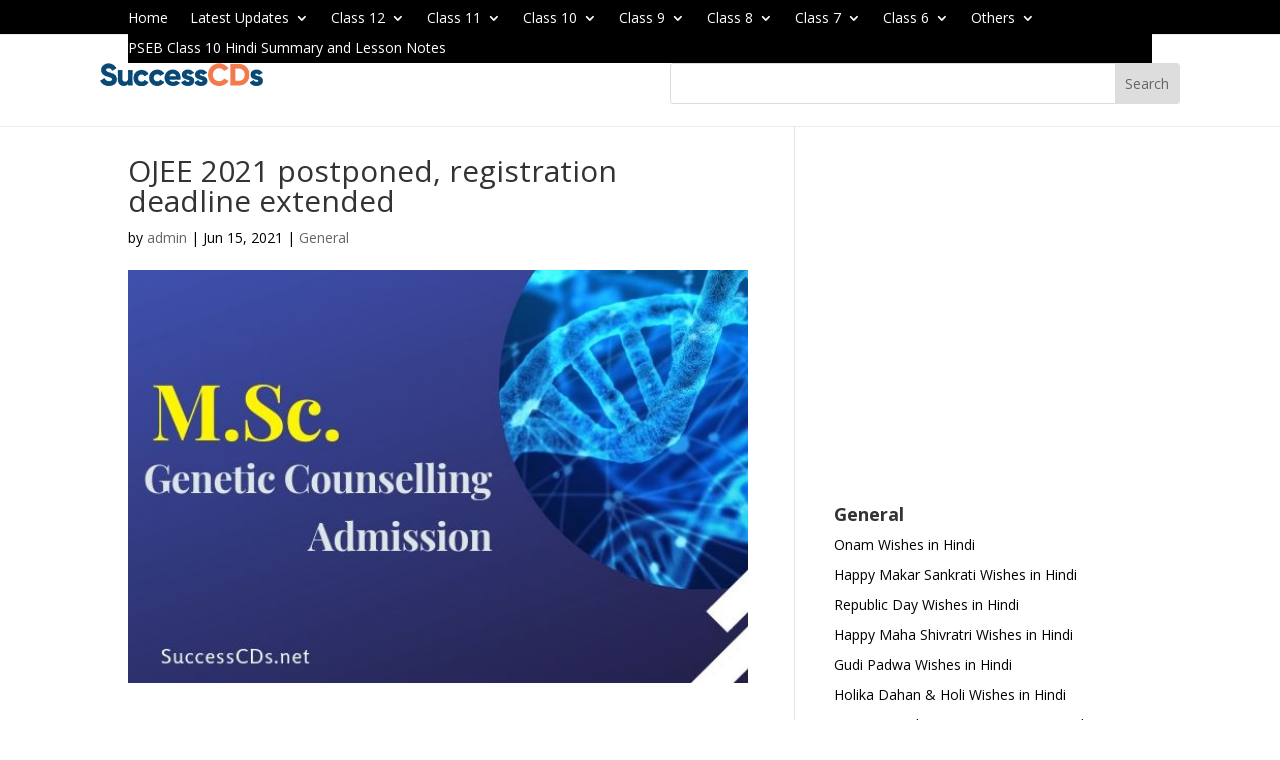

--- FILE ---
content_type: text/html; charset=utf-8
request_url: https://www.google.com/recaptcha/api2/aframe
body_size: 264
content:
<!DOCTYPE HTML><html><head><meta http-equiv="content-type" content="text/html; charset=UTF-8"></head><body><script nonce="W_uoXydnsmRvbk6cHTLlKA">/** Anti-fraud and anti-abuse applications only. See google.com/recaptcha */ try{var clients={'sodar':'https://pagead2.googlesyndication.com/pagead/sodar?'};window.addEventListener("message",function(a){try{if(a.source===window.parent){var b=JSON.parse(a.data);var c=clients[b['id']];if(c){var d=document.createElement('img');d.src=c+b['params']+'&rc='+(localStorage.getItem("rc::a")?sessionStorage.getItem("rc::b"):"");window.document.body.appendChild(d);sessionStorage.setItem("rc::e",parseInt(sessionStorage.getItem("rc::e")||0)+1);localStorage.setItem("rc::h",'1768664836863');}}}catch(b){}});window.parent.postMessage("_grecaptcha_ready", "*");}catch(b){}</script></body></html>